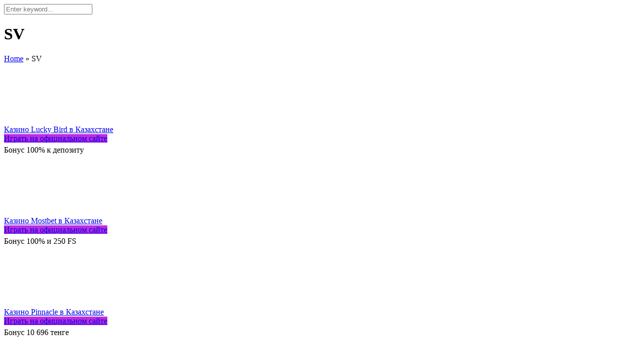

--- FILE ---
content_type: text/html; charset=UTF-8
request_url: https://casinokzonline.com/casino-language/sv/
body_size: 14503
content:
<!DOCTYPE html> <html lang="ru-RU"> <head><meta charset="UTF-8"/><script>if(navigator.userAgent.match(/MSIE|Internet Explorer/i)||navigator.userAgent.match(/Trident\/7\..*?rv:11/i)){var href=document.location.href;if(!href.match(/[?&]nowprocket/)){if(href.indexOf("?")==-1){if(href.indexOf("#")==-1){document.location.href=href+"?nowprocket=1"}else{document.location.href=href.replace("#","?nowprocket=1#")}}else{if(href.indexOf("#")==-1){document.location.href=href+"&nowprocket=1"}else{document.location.href=href.replace("#","&nowprocket=1#")}}}}</script><script>class RocketLazyLoadScripts{constructor(){this.v="1.2.3",this.triggerEvents=["keydown","mousedown","mousemove","touchmove","touchstart","touchend","wheel"],this.userEventHandler=this._triggerListener.bind(this),this.touchStartHandler=this._onTouchStart.bind(this),this.touchMoveHandler=this._onTouchMove.bind(this),this.touchEndHandler=this._onTouchEnd.bind(this),this.clickHandler=this._onClick.bind(this),this.interceptedClicks=[],window.addEventListener("pageshow",t=>{this.persisted=t.persisted}),window.addEventListener("DOMContentLoaded",()=>{this._preconnect3rdParties()}),this.delayedScripts={normal:[],async:[],defer:[]},this.trash=[],this.allJQueries=[]}_addUserInteractionListener(t){if(document.hidden){t._triggerListener();return}this.triggerEvents.forEach(e=>window.addEventListener(e,t.userEventHandler,{passive:!0})),window.addEventListener("touchstart",t.touchStartHandler,{passive:!0}),window.addEventListener("mousedown",t.touchStartHandler),document.addEventListener("visibilitychange",t.userEventHandler)}_removeUserInteractionListener(){this.triggerEvents.forEach(t=>window.removeEventListener(t,this.userEventHandler,{passive:!0})),document.removeEventListener("visibilitychange",this.userEventHandler)}_onTouchStart(t){"HTML"!==t.target.tagName&&(window.addEventListener("touchend",this.touchEndHandler),window.addEventListener("mouseup",this.touchEndHandler),window.addEventListener("touchmove",this.touchMoveHandler,{passive:!0}),window.addEventListener("mousemove",this.touchMoveHandler),t.target.addEventListener("click",this.clickHandler),this._renameDOMAttribute(t.target,"onclick","rocket-onclick"),this._pendingClickStarted())}_onTouchMove(t){window.removeEventListener("touchend",this.touchEndHandler),window.removeEventListener("mouseup",this.touchEndHandler),window.removeEventListener("touchmove",this.touchMoveHandler,{passive:!0}),window.removeEventListener("mousemove",this.touchMoveHandler),t.target.removeEventListener("click",this.clickHandler),this._renameDOMAttribute(t.target,"rocket-onclick","onclick"),this._pendingClickFinished()}_onTouchEnd(t){window.removeEventListener("touchend",this.touchEndHandler),window.removeEventListener("mouseup",this.touchEndHandler),window.removeEventListener("touchmove",this.touchMoveHandler,{passive:!0}),window.removeEventListener("mousemove",this.touchMoveHandler)}_onClick(t){t.target.removeEventListener("click",this.clickHandler),this._renameDOMAttribute(t.target,"rocket-onclick","onclick"),this.interceptedClicks.push(t),t.preventDefault(),t.stopPropagation(),t.stopImmediatePropagation(),this._pendingClickFinished()}_replayClicks(){window.removeEventListener("touchstart",this.touchStartHandler,{passive:!0}),window.removeEventListener("mousedown",this.touchStartHandler),this.interceptedClicks.forEach(t=>{t.target.dispatchEvent(new MouseEvent("click",{view:t.view,bubbles:!0,cancelable:!0}))})}_waitForPendingClicks(){return new Promise(t=>{this._isClickPending?this._pendingClickFinished=t:t()})}_pendingClickStarted(){this._isClickPending=!0}_pendingClickFinished(){this._isClickPending=!1}_renameDOMAttribute(t,e,r){t.hasAttribute&&t.hasAttribute(e)&&(event.target.setAttribute(r,event.target.getAttribute(e)),event.target.removeAttribute(e))}_triggerListener(){this._removeUserInteractionListener(this),"loading"===document.readyState?document.addEventListener("DOMContentLoaded",this._loadEverythingNow.bind(this)):this._loadEverythingNow()}_preconnect3rdParties(){let t=[];document.querySelectorAll("script[type=rocketlazyloadscript]").forEach(e=>{if(e.hasAttribute("src")){let r=new URL(e.src).origin;r!==location.origin&&t.push({src:r,crossOrigin:e.crossOrigin||"module"===e.getAttribute("data-rocket-type")})}}),t=[...new Map(t.map(t=>[JSON.stringify(t),t])).values()],this._batchInjectResourceHints(t,"preconnect")}async _loadEverythingNow(){this.lastBreath=Date.now(),this._delayEventListeners(this),this._delayJQueryReady(this),this._handleDocumentWrite(),this._registerAllDelayedScripts(),this._preloadAllScripts(),await this._loadScriptsFromList(this.delayedScripts.normal),await this._loadScriptsFromList(this.delayedScripts.defer),await this._loadScriptsFromList(this.delayedScripts.async);try{await this._triggerDOMContentLoaded(),await this._triggerWindowLoad()}catch(t){console.error(t)}window.dispatchEvent(new Event("rocket-allScriptsLoaded")),this._waitForPendingClicks().then(()=>{this._replayClicks()}),this._emptyTrash()}_registerAllDelayedScripts(){document.querySelectorAll("script[type=rocketlazyloadscript]").forEach(t=>{t.hasAttribute("data-rocket-src")?t.hasAttribute("async")&&!1!==t.async?this.delayedScripts.async.push(t):t.hasAttribute("defer")&&!1!==t.defer||"module"===t.getAttribute("data-rocket-type")?this.delayedScripts.defer.push(t):this.delayedScripts.normal.push(t):this.delayedScripts.normal.push(t)})}async _transformScript(t){return new Promise((await this._littleBreath(),navigator.userAgent.indexOf("Firefox/")>0||""===navigator.vendor)?e=>{let r=document.createElement("script");[...t.attributes].forEach(t=>{let e=t.nodeName;"type"!==e&&("data-rocket-type"===e&&(e="type"),"data-rocket-src"===e&&(e="src"),r.setAttribute(e,t.nodeValue))}),t.text&&(r.text=t.text),r.hasAttribute("src")?(r.addEventListener("load",e),r.addEventListener("error",e)):(r.text=t.text,e());try{t.parentNode.replaceChild(r,t)}catch(i){e()}}:async e=>{function r(){t.setAttribute("data-rocket-status","failed"),e()}try{let i=t.getAttribute("data-rocket-type"),n=t.getAttribute("data-rocket-src");t.text,i?(t.type=i,t.removeAttribute("data-rocket-type")):t.removeAttribute("type"),t.addEventListener("load",function r(){t.setAttribute("data-rocket-status","executed"),e()}),t.addEventListener("error",r),n?(t.removeAttribute("data-rocket-src"),t.src=n):t.src="data:text/javascript;base64,"+window.btoa(unescape(encodeURIComponent(t.text)))}catch(s){r()}})}async _loadScriptsFromList(t){let e=t.shift();return e&&e.isConnected?(await this._transformScript(e),this._loadScriptsFromList(t)):Promise.resolve()}_preloadAllScripts(){this._batchInjectResourceHints([...this.delayedScripts.normal,...this.delayedScripts.defer,...this.delayedScripts.async],"preload")}_batchInjectResourceHints(t,e){var r=document.createDocumentFragment();t.forEach(t=>{let i=t.getAttribute&&t.getAttribute("data-rocket-src")||t.src;if(i){let n=document.createElement("link");n.href=i,n.rel=e,"preconnect"!==e&&(n.as="script"),t.getAttribute&&"module"===t.getAttribute("data-rocket-type")&&(n.crossOrigin=!0),t.crossOrigin&&(n.crossOrigin=t.crossOrigin),t.integrity&&(n.integrity=t.integrity),r.appendChild(n),this.trash.push(n)}}),document.head.appendChild(r)}_delayEventListeners(t){let e={};function r(t,r){!function t(r){!e[r]&&(e[r]={originalFunctions:{add:r.addEventListener,remove:r.removeEventListener},eventsToRewrite:[]},r.addEventListener=function(){arguments[0]=i(arguments[0]),e[r].originalFunctions.add.apply(r,arguments)},r.removeEventListener=function(){arguments[0]=i(arguments[0]),e[r].originalFunctions.remove.apply(r,arguments)});function i(t){return e[r].eventsToRewrite.indexOf(t)>=0?"rocket-"+t:t}}(t),e[t].eventsToRewrite.push(r)}function i(t,e){let r=t[e];Object.defineProperty(t,e,{get:()=>r||function(){},set(i){t["rocket"+e]=r=i}})}r(document,"DOMContentLoaded"),r(window,"DOMContentLoaded"),r(window,"load"),r(window,"pageshow"),r(document,"readystatechange"),i(document,"onreadystatechange"),i(window,"onload"),i(window,"onpageshow")}_delayJQueryReady(t){let e;function r(r){if(r&&r.fn&&!t.allJQueries.includes(r)){r.fn.ready=r.fn.init.prototype.ready=function(e){return t.domReadyFired?e.bind(document)(r):document.addEventListener("rocket-DOMContentLoaded",()=>e.bind(document)(r)),r([])};let i=r.fn.on;r.fn.on=r.fn.init.prototype.on=function(){if(this[0]===window){function t(t){return t.split(" ").map(t=>"load"===t||0===t.indexOf("load.")?"rocket-jquery-load":t).join(" ")}"string"==typeof arguments[0]||arguments[0]instanceof String?arguments[0]=t(arguments[0]):"object"==typeof arguments[0]&&Object.keys(arguments[0]).forEach(e=>{let r=arguments[0][e];delete arguments[0][e],arguments[0][t(e)]=r})}return i.apply(this,arguments),this},t.allJQueries.push(r)}e=r}r(window.jQuery),Object.defineProperty(window,"jQuery",{get:()=>e,set(t){r(t)}})}async _triggerDOMContentLoaded(){this.domReadyFired=!0,await this._littleBreath(),document.dispatchEvent(new Event("rocket-DOMContentLoaded")),await this._littleBreath(),window.dispatchEvent(new Event("rocket-DOMContentLoaded")),await this._littleBreath(),document.dispatchEvent(new Event("rocket-readystatechange")),await this._littleBreath(),document.rocketonreadystatechange&&document.rocketonreadystatechange()}async _triggerWindowLoad(){await this._littleBreath(),window.dispatchEvent(new Event("rocket-load")),await this._littleBreath(),window.rocketonload&&window.rocketonload(),await this._littleBreath(),this.allJQueries.forEach(t=>t(window).trigger("rocket-jquery-load")),await this._littleBreath();let t=new Event("rocket-pageshow");t.persisted=this.persisted,window.dispatchEvent(t),await this._littleBreath(),window.rocketonpageshow&&window.rocketonpageshow({persisted:this.persisted})}_handleDocumentWrite(){let t=new Map;document.write=document.writeln=function(e){let r=document.currentScript;r||console.error("WPRocket unable to document.write this: "+e);let i=document.createRange(),n=r.parentElement,s=t.get(r);void 0===s&&(s=r.nextSibling,t.set(r,s));let a=document.createDocumentFragment();i.setStart(a,0),a.appendChild(i.createContextualFragment(e)),n.insertBefore(a,s)}}async _littleBreath(){Date.now()-this.lastBreath>45&&(await this._requestAnimFrame(),this.lastBreath=Date.now())}async _requestAnimFrame(){return document.hidden?new Promise(t=>setTimeout(t)):new Promise(t=>requestAnimationFrame(t))}_emptyTrash(){this.trash.forEach(t=>t.remove())}static run(){let t=new RocketLazyLoadScripts;t._addUserInteractionListener(t)}}RocketLazyLoadScripts.run();</script>  <meta http-equiv="X-UA-Compatible" content="IE=edge"/> <meta name="viewport" id="viewport" content="width=device-width, initial-scale=1.0, maximum-scale=5.0, minimum-scale=1.0, user-scalable=yes"/> <meta name='robots' content='index, follow, max-image-preview:large, max-snippet:-1, max-video-preview:-1'/> <!-- This site is optimized with the Yoast SEO plugin v26.7 - https://yoast.com/wordpress/plugins/seo/ --> <title>Архивы SV -</title> <link rel="canonical" href="https://casinokzonline.com/casino-language/sv/"/> <script type="application/ld+json" class="yoast-schema-graph">{"@context":"https://schema.org","@graph":[{"@type":"CollectionPage","@id":"https://casinokzonline.com/casino-language/sv/","url":"https://casinokzonline.com/casino-language/sv/","name":"Архивы SV -","isPartOf":{"@id":"https://casinokzonline.com/#website"},"primaryImageOfPage":{"@id":"https://casinokzonline.com/casino-language/sv/#primaryimage"},"image":{"@id":"https://casinokzonline.com/casino-language/sv/#primaryimage"},"thumbnailUrl":"https://casinokzonline.com/wp-content/uploads/2023/04/logo-lucky-bird-1.jpg","breadcrumb":{"@id":"https://casinokzonline.com/casino-language/sv/#breadcrumb"},"inLanguage":"ru-RU"},{"@type":"ImageObject","inLanguage":"ru-RU","@id":"https://casinokzonline.com/casino-language/sv/#primaryimage","url":"https://casinokzonline.com/wp-content/uploads/2023/04/logo-lucky-bird-1.jpg","contentUrl":"https://casinokzonline.com/wp-content/uploads/2023/04/logo-lucky-bird-1.jpg","width":135,"height":135},{"@type":"BreadcrumbList","@id":"https://casinokzonline.com/casino-language/sv/#breadcrumb","itemListElement":[{"@type":"ListItem","position":1,"name":"Home","item":"https://casinokzonline.com/"},{"@type":"ListItem","position":2,"name":"SV"}]},{"@type":"WebSite","@id":"https://casinokzonline.com/#website","url":"https://casinokzonline.com/","name":"","description":"","potentialAction":[{"@type":"SearchAction","target":{"@type":"EntryPoint","urlTemplate":"https://casinokzonline.com/?s={search_term_string}"},"query-input":{"@type":"PropertyValueSpecification","valueRequired":true,"valueName":"search_term_string"}}],"inLanguage":"ru-RU"}]}</script> <!-- / Yoast SEO plugin. --> <link rel='dns-prefetch' href='//kit.fontawesome.com'/> <link rel='dns-prefetch' href='//fonts.googleapis.com'/> <style id='wp-img-auto-sizes-contain-inline-css' type='text/css'> img:is([sizes=auto i],[sizes^="auto," i]){contain-intrinsic-size:3000px 1500px} /*# sourceURL=wp-img-auto-sizes-contain-inline-css */ </style> <style id='wp-block-library-inline-css' type='text/css'> :root{--wp-block-synced-color:#7a00df;--wp-block-synced-color--rgb:122,0,223;--wp-bound-block-color:var(--wp-block-synced-color);--wp-editor-canvas-background:#ddd;--wp-admin-theme-color:#007cba;--wp-admin-theme-color--rgb:0,124,186;--wp-admin-theme-color-darker-10:#006ba1;--wp-admin-theme-color-darker-10--rgb:0,107,160.5;--wp-admin-theme-color-darker-20:#005a87;--wp-admin-theme-color-darker-20--rgb:0,90,135;--wp-admin-border-width-focus:2px}@media (min-resolution:192dpi){:root{--wp-admin-border-width-focus:1.5px}}.wp-element-button{cursor:pointer}:root .has-very-light-gray-background-color{background-color:#eee}:root .has-very-dark-gray-background-color{background-color:#313131}:root .has-very-light-gray-color{color:#eee}:root .has-very-dark-gray-color{color:#313131}:root .has-vivid-green-cyan-to-vivid-cyan-blue-gradient-background{background:linear-gradient(135deg,#00d084,#0693e3)}:root .has-purple-crush-gradient-background{background:linear-gradient(135deg,#34e2e4,#4721fb 50%,#ab1dfe)}:root .has-hazy-dawn-gradient-background{background:linear-gradient(135deg,#faaca8,#dad0ec)}:root .has-subdued-olive-gradient-background{background:linear-gradient(135deg,#fafae1,#67a671)}:root .has-atomic-cream-gradient-background{background:linear-gradient(135deg,#fdd79a,#004a59)}:root .has-nightshade-gradient-background{background:linear-gradient(135deg,#330968,#31cdcf)}:root .has-midnight-gradient-background{background:linear-gradient(135deg,#020381,#2874fc)}:root{--wp--preset--font-size--normal:16px;--wp--preset--font-size--huge:42px}.has-regular-font-size{font-size:1em}.has-larger-font-size{font-size:2.625em}.has-normal-font-size{font-size:var(--wp--preset--font-size--normal)}.has-huge-font-size{font-size:var(--wp--preset--font-size--huge)}.has-text-align-center{text-align:center}.has-text-align-left{text-align:left}.has-text-align-right{text-align:right}.has-fit-text{white-space:nowrap!important}#end-resizable-editor-section{display:none}.aligncenter{clear:both}.items-justified-left{justify-content:flex-start}.items-justified-center{justify-content:center}.items-justified-right{justify-content:flex-end}.items-justified-space-between{justify-content:space-between}.screen-reader-text{border:0;clip-path:inset(50%);height:1px;margin:-1px;overflow:hidden;padding:0;position:absolute;width:1px;word-wrap:normal!important}.screen-reader-text:focus{background-color:#ddd;clip-path:none;color:#444;display:block;font-size:1em;height:auto;left:5px;line-height:normal;padding:15px 23px 14px;text-decoration:none;top:5px;width:auto;z-index:100000}html :where(.has-border-color){border-style:solid}html :where([style*=border-top-color]){border-top-style:solid}html :where([style*=border-right-color]){border-right-style:solid}html :where([style*=border-bottom-color]){border-bottom-style:solid}html :where([style*=border-left-color]){border-left-style:solid}html :where([style*=border-width]){border-style:solid}html :where([style*=border-top-width]){border-top-style:solid}html :where([style*=border-right-width]){border-right-style:solid}html :where([style*=border-bottom-width]){border-bottom-style:solid}html :where([style*=border-left-width]){border-left-style:solid}html :where(img[class*=wp-image-]){height:auto;max-width:100%}:where(figure){margin:0 0 1em}html :where(.is-position-sticky){--wp-admin--admin-bar--position-offset:var(--wp-admin--admin-bar--height,0px)}@media screen and (max-width:600px){html :where(.is-position-sticky){--wp-admin--admin-bar--position-offset:0px}}  /*# sourceURL=wp-block-library-inline-css */ </style><style id='global-styles-inline-css' type='text/css'>
:root{--wp--preset--aspect-ratio--square: 1;--wp--preset--aspect-ratio--4-3: 4/3;--wp--preset--aspect-ratio--3-4: 3/4;--wp--preset--aspect-ratio--3-2: 3/2;--wp--preset--aspect-ratio--2-3: 2/3;--wp--preset--aspect-ratio--16-9: 16/9;--wp--preset--aspect-ratio--9-16: 9/16;--wp--preset--color--black: #000000;--wp--preset--color--cyan-bluish-gray: #abb8c3;--wp--preset--color--white: #ffffff;--wp--preset--color--pale-pink: #f78da7;--wp--preset--color--vivid-red: #cf2e2e;--wp--preset--color--luminous-vivid-orange: #ff6900;--wp--preset--color--luminous-vivid-amber: #fcb900;--wp--preset--color--light-green-cyan: #7bdcb5;--wp--preset--color--vivid-green-cyan: #00d084;--wp--preset--color--pale-cyan-blue: #8ed1fc;--wp--preset--color--vivid-cyan-blue: #0693e3;--wp--preset--color--vivid-purple: #9b51e0;--wp--preset--color--mercury-main: #be2edd;--wp--preset--color--mercury-second: #ff2453;--wp--preset--color--mercury-white: #fff;--wp--preset--color--mercury-gray: #263238;--wp--preset--color--mercury-emerald: #2edd6c;--wp--preset--color--mercury-alizarin: #e74c3c;--wp--preset--color--mercury-wisteria: #8e44ad;--wp--preset--color--mercury-peter-river: #3498db;--wp--preset--color--mercury-clouds: #ecf0f1;--wp--preset--gradient--vivid-cyan-blue-to-vivid-purple: linear-gradient(135deg,rgb(6,147,227) 0%,rgb(155,81,224) 100%);--wp--preset--gradient--light-green-cyan-to-vivid-green-cyan: linear-gradient(135deg,rgb(122,220,180) 0%,rgb(0,208,130) 100%);--wp--preset--gradient--luminous-vivid-amber-to-luminous-vivid-orange: linear-gradient(135deg,rgb(252,185,0) 0%,rgb(255,105,0) 100%);--wp--preset--gradient--luminous-vivid-orange-to-vivid-red: linear-gradient(135deg,rgb(255,105,0) 0%,rgb(207,46,46) 100%);--wp--preset--gradient--very-light-gray-to-cyan-bluish-gray: linear-gradient(135deg,rgb(238,238,238) 0%,rgb(169,184,195) 100%);--wp--preset--gradient--cool-to-warm-spectrum: linear-gradient(135deg,rgb(74,234,220) 0%,rgb(151,120,209) 20%,rgb(207,42,186) 40%,rgb(238,44,130) 60%,rgb(251,105,98) 80%,rgb(254,248,76) 100%);--wp--preset--gradient--blush-light-purple: linear-gradient(135deg,rgb(255,206,236) 0%,rgb(152,150,240) 100%);--wp--preset--gradient--blush-bordeaux: linear-gradient(135deg,rgb(254,205,165) 0%,rgb(254,45,45) 50%,rgb(107,0,62) 100%);--wp--preset--gradient--luminous-dusk: linear-gradient(135deg,rgb(255,203,112) 0%,rgb(199,81,192) 50%,rgb(65,88,208) 100%);--wp--preset--gradient--pale-ocean: linear-gradient(135deg,rgb(255,245,203) 0%,rgb(182,227,212) 50%,rgb(51,167,181) 100%);--wp--preset--gradient--electric-grass: linear-gradient(135deg,rgb(202,248,128) 0%,rgb(113,206,126) 100%);--wp--preset--gradient--midnight: linear-gradient(135deg,rgb(2,3,129) 0%,rgb(40,116,252) 100%);--wp--preset--font-size--small: 13px;--wp--preset--font-size--medium: 20px;--wp--preset--font-size--large: 36px;--wp--preset--font-size--x-large: 42px;--wp--preset--spacing--20: 0.44rem;--wp--preset--spacing--30: 0.67rem;--wp--preset--spacing--40: 1rem;--wp--preset--spacing--50: 1.5rem;--wp--preset--spacing--60: 2.25rem;--wp--preset--spacing--70: 3.38rem;--wp--preset--spacing--80: 5.06rem;--wp--preset--shadow--natural: 6px 6px 9px rgba(0, 0, 0, 0.2);--wp--preset--shadow--deep: 12px 12px 50px rgba(0, 0, 0, 0.4);--wp--preset--shadow--sharp: 6px 6px 0px rgba(0, 0, 0, 0.2);--wp--preset--shadow--outlined: 6px 6px 0px -3px rgb(255, 255, 255), 6px 6px rgb(0, 0, 0);--wp--preset--shadow--crisp: 6px 6px 0px rgb(0, 0, 0);}:where(.is-layout-flex){gap: 0.5em;}:where(.is-layout-grid){gap: 0.5em;}body .is-layout-flex{display: flex;}.is-layout-flex{flex-wrap: wrap;align-items: center;}.is-layout-flex > :is(*, div){margin: 0;}body .is-layout-grid{display: grid;}.is-layout-grid > :is(*, div){margin: 0;}:where(.wp-block-columns.is-layout-flex){gap: 2em;}:where(.wp-block-columns.is-layout-grid){gap: 2em;}:where(.wp-block-post-template.is-layout-flex){gap: 1.25em;}:where(.wp-block-post-template.is-layout-grid){gap: 1.25em;}.has-black-color{color: var(--wp--preset--color--black) !important;}.has-cyan-bluish-gray-color{color: var(--wp--preset--color--cyan-bluish-gray) !important;}.has-white-color{color: var(--wp--preset--color--white) !important;}.has-pale-pink-color{color: var(--wp--preset--color--pale-pink) !important;}.has-vivid-red-color{color: var(--wp--preset--color--vivid-red) !important;}.has-luminous-vivid-orange-color{color: var(--wp--preset--color--luminous-vivid-orange) !important;}.has-luminous-vivid-amber-color{color: var(--wp--preset--color--luminous-vivid-amber) !important;}.has-light-green-cyan-color{color: var(--wp--preset--color--light-green-cyan) !important;}.has-vivid-green-cyan-color{color: var(--wp--preset--color--vivid-green-cyan) !important;}.has-pale-cyan-blue-color{color: var(--wp--preset--color--pale-cyan-blue) !important;}.has-vivid-cyan-blue-color{color: var(--wp--preset--color--vivid-cyan-blue) !important;}.has-vivid-purple-color{color: var(--wp--preset--color--vivid-purple) !important;}.has-black-background-color{background-color: var(--wp--preset--color--black) !important;}.has-cyan-bluish-gray-background-color{background-color: var(--wp--preset--color--cyan-bluish-gray) !important;}.has-white-background-color{background-color: var(--wp--preset--color--white) !important;}.has-pale-pink-background-color{background-color: var(--wp--preset--color--pale-pink) !important;}.has-vivid-red-background-color{background-color: var(--wp--preset--color--vivid-red) !important;}.has-luminous-vivid-orange-background-color{background-color: var(--wp--preset--color--luminous-vivid-orange) !important;}.has-luminous-vivid-amber-background-color{background-color: var(--wp--preset--color--luminous-vivid-amber) !important;}.has-light-green-cyan-background-color{background-color: var(--wp--preset--color--light-green-cyan) !important;}.has-vivid-green-cyan-background-color{background-color: var(--wp--preset--color--vivid-green-cyan) !important;}.has-pale-cyan-blue-background-color{background-color: var(--wp--preset--color--pale-cyan-blue) !important;}.has-vivid-cyan-blue-background-color{background-color: var(--wp--preset--color--vivid-cyan-blue) !important;}.has-vivid-purple-background-color{background-color: var(--wp--preset--color--vivid-purple) !important;}.has-black-border-color{border-color: var(--wp--preset--color--black) !important;}.has-cyan-bluish-gray-border-color{border-color: var(--wp--preset--color--cyan-bluish-gray) !important;}.has-white-border-color{border-color: var(--wp--preset--color--white) !important;}.has-pale-pink-border-color{border-color: var(--wp--preset--color--pale-pink) !important;}.has-vivid-red-border-color{border-color: var(--wp--preset--color--vivid-red) !important;}.has-luminous-vivid-orange-border-color{border-color: var(--wp--preset--color--luminous-vivid-orange) !important;}.has-luminous-vivid-amber-border-color{border-color: var(--wp--preset--color--luminous-vivid-amber) !important;}.has-light-green-cyan-border-color{border-color: var(--wp--preset--color--light-green-cyan) !important;}.has-vivid-green-cyan-border-color{border-color: var(--wp--preset--color--vivid-green-cyan) !important;}.has-pale-cyan-blue-border-color{border-color: var(--wp--preset--color--pale-cyan-blue) !important;}.has-vivid-cyan-blue-border-color{border-color: var(--wp--preset--color--vivid-cyan-blue) !important;}.has-vivid-purple-border-color{border-color: var(--wp--preset--color--vivid-purple) !important;}.has-vivid-cyan-blue-to-vivid-purple-gradient-background{background: var(--wp--preset--gradient--vivid-cyan-blue-to-vivid-purple) !important;}.has-light-green-cyan-to-vivid-green-cyan-gradient-background{background: var(--wp--preset--gradient--light-green-cyan-to-vivid-green-cyan) !important;}.has-luminous-vivid-amber-to-luminous-vivid-orange-gradient-background{background: var(--wp--preset--gradient--luminous-vivid-amber-to-luminous-vivid-orange) !important;}.has-luminous-vivid-orange-to-vivid-red-gradient-background{background: var(--wp--preset--gradient--luminous-vivid-orange-to-vivid-red) !important;}.has-very-light-gray-to-cyan-bluish-gray-gradient-background{background: var(--wp--preset--gradient--very-light-gray-to-cyan-bluish-gray) !important;}.has-cool-to-warm-spectrum-gradient-background{background: var(--wp--preset--gradient--cool-to-warm-spectrum) !important;}.has-blush-light-purple-gradient-background{background: var(--wp--preset--gradient--blush-light-purple) !important;}.has-blush-bordeaux-gradient-background{background: var(--wp--preset--gradient--blush-bordeaux) !important;}.has-luminous-dusk-gradient-background{background: var(--wp--preset--gradient--luminous-dusk) !important;}.has-pale-ocean-gradient-background{background: var(--wp--preset--gradient--pale-ocean) !important;}.has-electric-grass-gradient-background{background: var(--wp--preset--gradient--electric-grass) !important;}.has-midnight-gradient-background{background: var(--wp--preset--gradient--midnight) !important;}.has-small-font-size{font-size: var(--wp--preset--font-size--small) !important;}.has-medium-font-size{font-size: var(--wp--preset--font-size--medium) !important;}.has-large-font-size{font-size: var(--wp--preset--font-size--large) !important;}.has-x-large-font-size{font-size: var(--wp--preset--font-size--x-large) !important;}
/*# sourceURL=global-styles-inline-css */
</style>
 <style id='classic-theme-styles-inline-css' type='text/css'> /*! This file is auto-generated */ .wp-block-button__link{color:#fff;background-color:#32373c;border-radius:9999px;box-shadow:none;text-decoration:none;padding:calc(.667em + 2px) calc(1.333em + 2px);font-size:1.125em}.wp-block-file__button{background:#32373c;color:#fff;text-decoration:none} /*# sourceURL=/wp-includes/css/classic-themes.min.css */ </style> <link data-minify="1" rel='stylesheet' id='aces-style-css' href='https://casinokzonline.com/wp-content/cache/min/1/wp-content/plugins/aces/css/aces-style.css?ver=1707431250' type='text/css' media='all'/> <link data-minify="1" rel='stylesheet' id='aces-media-css' href='https://casinokzonline.com/wp-content/cache/min/1/wp-content/plugins/aces/css/aces-media.css?ver=1707431250' type='text/css' media='all'/> <link rel='stylesheet' id='expert-review-style-css' href='https://casinokzonline.com/wp-content/plugins/expert-review/assets/public/css/styles.min.css?ver=1.8.0' type='text/css' media='all'/> <link rel='stylesheet' id='toc-screen-css' href='https://casinokzonline.com/wp-content/plugins/table-of-contents-plus/screen.min.css?ver=2411.1' type='text/css' media='all'/> <link rel='stylesheet' id='mercury-googlefonts-css' href='//fonts.googleapis.com/css2?family=Roboto:wght@300;400;700;900&#038;display=swap' type='text/css' media='all'/> <link rel='stylesheet' id='owl-carousel-css' href='https://casinokzonline.com/wp-content/cache/background-css/casinokzonline.com/wp-content/themes/mercury/css/owl.carousel.min.css?ver=2.3.4&wpr_t=1768064837' type='text/css' media='all'/> <link data-minify="1" rel='stylesheet' id='owl-carousel-animate-css' href='https://casinokzonline.com/wp-content/cache/min/1/wp-content/themes/mercury/css/animate.css?ver=1707431250' type='text/css' media='all'/> <link data-minify="1" rel='stylesheet' id='mercury-style-css' href='https://casinokzonline.com/wp-content/cache/min/1/wp-content/themes/mercury/style.css?ver=1707431250' type='text/css' media='all'/> <style id='mercury-style-inline-css' type='text/css'> /* Main Color */ .has-mercury-main-color, .home-page .textwidget a:hover, .space-header-2-top-soc a:hover, .space-header-menu ul.main-menu li a:hover, .space-header-menu ul.main-menu li:hover a, .space-header-2-nav ul.main-menu li a:hover, .space-header-2-nav ul.main-menu li:hover a, .space-page-content a:hover, .space-pros-cons ul li a:hover, .space-pros-cons ol li a:hover, .space-companies-2-archive-item-desc a:hover, .space-organizations-3-archive-item-terms-ins a:hover, .space-organizations-7-archive-item-terms a:hover, .space-organizations-8-archive-item-terms a:hover, .space-comments-form-box p.comment-notes span.required, form.comment-form p.comment-notes span.required { color: #be2edd; } input[type="submit"], .has-mercury-main-background-color, .space-block-title span:after, .space-widget-title span:after, .space-companies-archive-item-button a, .space-companies-sidebar-item-button a, .space-organizations-3-archive-item-count, .space-organizations-3-archive-item-count-2, .space-units-archive-item-button a, .space-units-sidebar-item-button a, .space-aces-single-offer-info-button-ins a, .space-offers-archive-item-button a, .home-page .widget_mc4wp_form_widget .space-widget-title::after, .space-content-section .widget_mc4wp_form_widget .space-widget-title::after { background-color: #be2edd; } .space-header-menu ul.main-menu li a:hover, .space-header-menu ul.main-menu li:hover a, .space-header-2-nav ul.main-menu li a:hover, .space-header-2-nav ul.main-menu li:hover a { border-bottom: 2px solid #be2edd; } .space-header-2-top-soc a:hover { border: 1px solid #be2edd; } .space-companies-archive-item-button a:hover, .space-units-archive-item-button a:hover, .space-offers-archive-item-button a:hover, .space-aces-single-offer-info-button-ins a:hover { box-shadow: 0px 8px 30px 0px rgba(190,46,221, 0.60) !important; } /* Second Color */ .has-mercury-second-color, .space-page-content a, .space-pros-cons ul li a, .space-pros-cons ol li a, .space-page-content ul li:before, .home-page .textwidget ul li:before, .space-widget ul li a:hover, .space-page-content ul.space-mark li:before, .home-page .textwidget a, #recentcomments li a:hover, #recentcomments li span.comment-author-link a:hover, h3.comment-reply-title small a, .space-shortcode-wrap .space-companies-sidebar-item-title p a, .space-companies-sidebar-2-item-desc a, .space-companies-sidebar-item-title p a, .space-companies-archive-item-short-desc a, .space-companies-2-archive-item-desc a, .space-organizations-3-archive-item-terms-ins a, .space-organizations-7-archive-item-terms a, .space-organizations-8-archive-item-terms a, .space-organization-content-info a, .space-organization-style-2-calltoaction-text-ins a, .space-organization-details-item-title span, .space-organization-style-2-ratings-all-item-value i, .space-organization-style-2-calltoaction-text-ins a, .space-organization-content-short-desc a, .space-organization-header-short-desc a, .space-organization-content-rating-stars i, .space-organization-content-rating-overall .star-rating .star, .space-companies-archive-item-rating .star-rating .star, .space-organization-content-logo-stars i, .space-organization-content-logo-stars .star-rating .star, .space-companies-2-archive-item-rating .star-rating .star, .space-organizations-3-archive-item-rating-box .star-rating .star, .space-organizations-4-archive-item-title .star-rating .star, .space-companies-sidebar-2-item-rating .star-rating .star, .space-comments-list-item-date a.comment-reply-link, .space-categories-list-box ul li a, .space-news-10-item-category a, .small .space-news-11-item-category a, #scrolltop, .widget_mc4wp_form_widget .mc4wp-response a, .space-header-height.dark .space-header-menu ul.main-menu li a:hover, .space-header-height.dark .space-header-menu ul.main-menu li:hover a, .space-header-2-height.dark .space-header-2-nav ul.main-menu li a:hover, .space-header-2-height.dark .space-header-2-nav ul.main-menu li:hover a, .space-header-2-height.dark .space-header-2-top-soc a:hover, .space-organization-header-logo-rating i { color: #ff2453; } .space-title-box-category a, .has-mercury-second-background-color, .space-organization-details-item-links a:hover, .space-news-2-small-item-img-category a, .space-news-2-item-big-box-category span, .space-block-title span:before, .space-widget-title span:before, .space-news-4-item.small-news-block .space-news-4-item-img-category a, .space-news-4-item.big-news-block .space-news-4-item-top-category span, .space-news-6-item-top-category span, .space-news-7-item-category span, .space-news-3-item-img-category a, .space-news-8-item-title-category span, .space-news-9-item-info-category span, .space-archive-loop-item-img-category a, .space-organizations-3-archive-item:first-child .space-organizations-3-archive-item-count, .space-organizations-3-archive-item:first-child .space-organizations-3-archive-item-count-2, .space-single-offer.space-dark-style .space-aces-single-offer-info-button-ins a, .space-offers-archive-item.space-dark-style .space-offers-archive-item-button a, nav.pagination a, nav.comments-pagination a, nav.pagination-post a span.page-number, .widget_tag_cloud a, .space-footer-top-age span.age-limit, .space-footer-top-soc a:hover, .home-page .widget_mc4wp_form_widget .mc4wp-form-fields .space-subscribe-filds button, .space-content-section .widget_mc4wp_form_widget .mc4wp-form-fields .space-subscribe-filds button { background-color: #ff2453; } .space-footer-top-soc a:hover, .space-header-2-height.dark .space-header-2-top-soc a:hover, .space-categories-list-box ul li a { border: 1px solid #ff2453; } .space-header-height.dark .space-header-menu ul.main-menu li a:hover, .space-header-height.dark .space-header-menu ul.main-menu li:hover a, .space-header-2-height.dark .space-header-2-nav ul.main-menu li a:hover, .space-header-2-height.dark .space-header-2-nav ul.main-menu li:hover a { border-bottom: 2px solid #ff2453; } .space-offers-archive-item.space-dark-style .space-offers-archive-item-button a:hover, .space-single-offer.space-dark-style .space-aces-single-offer-info-button-ins a:hover { box-shadow: 0px 8px 30px 0px rgba(255,36,83, 0.60) !important; } .space-text-gradient { background: #be2edd; background: -webkit-linear-gradient(to right, #be2edd 0%, #ff2453 100%); background: -moz-linear-gradient(to right, #be2edd 0%, #ff2453 100%); background: linear-gradient(to right, #be2edd 0%, #ff2453 100%); } /* Stars Color */ .star, .fa-star { color: #ffd32a!important; } .space-rating-star-background { background-color: #ffd32a; } /* Custom header layout colors */ /* --- Header #1 Style --- */ .space-header-height .space-header-wrap { background-color: #ffffff; } .space-header-height .space-header-top, .space-header-height .space-header-logo-ins:after { background-color: #f5f6fa; } .space-header-height .space-header-top-soc a, .space-header-height .space-header-top-menu ul li a { color: #7f8c8d; } .space-header-height .space-header-top-soc a:hover , .space-header-height .space-header-top-menu ul li a:hover { color: #151515; } .space-header-height .space-header-logo a { color: #2d3436; } .space-header-height .space-header-logo span { color: #7f8c8d; } .space-header-height .space-header-menu ul.main-menu li, .space-header-height .space-header-menu ul.main-menu li a, .space-header-height .space-header-search { color: #151515; } .space-header-height .space-mobile-menu-icon div { background-color: #151515; } .space-header-height .space-header-menu ul.main-menu li a:hover, .space-header-height .space-header-menu ul.main-menu li:hover a { color: #be2edd; border-bottom: 2px solid #be2edd; } .space-header-height .space-header-menu ul.main-menu li ul.sub-menu { background-color: #ffffff; } .space-header-height .space-header-menu ul.main-menu li ul.sub-menu li.menu-item-has-children:after, .space-header-height .space-header-menu ul.main-menu li ul.sub-menu li a { color: #34495e; border-bottom: 1px solid transparent; } .space-header-height .space-header-menu ul.main-menu li ul.sub-menu li a:hover { border-bottom: 1px solid transparent; color: #b2bec3; text-decoration: none; } /* --- Header #2 Style --- */ .space-header-2-height .space-header-2-wrap, .space-header-2-height .space-header-2-wrap.fixed .space-header-2-nav { background-color: #ffffff; } .space-header-2-height .space-header-2-top-ins { border-bottom: 1px solid #f5f6fa; } .space-header-2-height .space-header-2-top-soc a, .space-header-2-height .space-header-search { color: #7f8c8d; } .space-header-2-height .space-header-2-top-soc a { border: 1px solid #7f8c8d; } .space-header-2-height .space-mobile-menu-icon div { background-color: #7f8c8d; } .space-header-2-height .space-header-2-top-soc a:hover { color: #151515; border: 1px solid #151515; } .space-header-2-height .space-header-2-top-logo a { color: #2d3436; } .space-header-2-height .space-header-2-top-logo span { color: #7f8c8d; } .space-header-2-height .space-header-2-nav ul.main-menu li, .space-header-2-height .space-header-2-nav ul.main-menu li a { color: #151515; } .space-header-2-height .space-header-2-nav ul.main-menu li a:hover, .space-header-2-height .space-header-2-nav ul.main-menu li:hover a { color: #be2edd; border-bottom: 2px solid #be2edd; } .space-header-2-height .space-header-2-nav ul.main-menu li ul.sub-menu { background-color: #ffffff; } .space-header-2-height .space-header-2-nav ul.main-menu li ul.sub-menu li a, .space-header-2-height .space-header-2-nav ul.main-menu li ul.sub-menu li.menu-item-has-children:after { color: #34495e; border-bottom: 1px solid transparent; } .space-header-2-height .space-header-2-nav ul.main-menu li ul.sub-menu li a:hover { border-bottom: 1px solid transparent; color: #b2bec3; text-decoration: none; } /* --- Mobile Menu Style --- */ .space-mobile-menu .space-mobile-menu-block { background-color: #ffffff; } .space-mobile-menu .space-mobile-menu-copy { border-top: 1px solid #f5f6fa; } .space-mobile-menu .space-mobile-menu-copy { color: #7f8c8d; } .space-mobile-menu .space-mobile-menu-copy a { color: #7f8c8d; } .space-mobile-menu .space-mobile-menu-copy a:hover { color: #151515; } .space-mobile-menu .space-mobile-menu-header a { color: #2d3436; } .space-mobile-menu .space-mobile-menu-header span { color: #7f8c8d; } .space-mobile-menu .space-mobile-menu-list ul li { color: #151515; } .space-mobile-menu .space-mobile-menu-list ul li a { color: #151515; } .space-mobile-menu .space-close-icon .to-right, .space-mobile-menu .space-close-icon .to-left { background-color: #151515; } /* --- New - Label for the main menu items --- */ ul.main-menu > li.new > a:before, .space-mobile-menu-list > ul > li.new:before { content: "New"; color: #4f8237; background-color: #badc58; } /* --- Best - Label for the main menu items --- */ ul.main-menu > li.best > a:before, .space-mobile-menu-list > ul > li.best:before { content: "Best"; color: #7248b5; background-color: #b0aaff; } /* --- Hot - Label for the main menu items --- */ ul.main-menu > li.hot > a:before, .space-mobile-menu-list > ul > li.hot:before { content: "Hot"; color: #a33632; background-color: #ff7979; } /* --- Top - Label for the main menu items --- */ ul.main-menu > li.top > a:before, .space-mobile-menu-list > ul > li.top:before { content: "Top"; color: #a88817; background-color: #f6e58d; } /* --- Fair - Label for the main menu items --- */ ul.main-menu > li.fair > a:before, .space-mobile-menu-list > ul > li.fair:before { content: "Fair"; color: #ffffff; background-color: #8c14fc; } /* Play Now - The button color */ .space-organization-content-button a, .space-unit-content-button a, .space-organizations-3-archive-item-button-ins a, .space-organizations-4-archive-item-button-two-ins a, .space-shortcode-wrap .space-organizations-3-archive-item-button-ins a, .space-shortcode-wrap .space-organizations-4-archive-item-button-two-ins a { color: #ffffff !important; background-color: #2ecc71 !important; } .space-organization-content-button a:hover, .space-unit-content-button a:hover, .space-organizations-3-archive-item-button-ins a:hover, .space-organizations-4-archive-item-button-two-ins a:hover { box-shadow: 0px 0px 15px 0px rgba(46,204,113, 0.55) !important; } .space-organization-header-button a.space-style-2-button, .space-organization-style-2-calltoaction-button-ins a.space-calltoaction-button, .space-style-3-organization-header-button a.space-style-3-button, .space-organizations-7-archive-item-button-two a, .space-organizations-8-archive-item-button-two a, .space-organization-float-bar-button-wrap a { color: #ffffff !important; background-color: #2ecc71 !important; box-shadow: 0px 5px 15px 0px rgba(46,204,113, 0.55) !important; } .space-organization-header-button a.space-style-2-button:hover, .space-organization-style-2-calltoaction-button-ins a.space-calltoaction-button:hover, .space-style-3-organization-header-button a.space-style-3-button:hover, .space-organizations-7-archive-item-button-two a:hover, .space-organizations-8-archive-item-button-two a:hover, .space-organization-float-bar-button-wrap a:hover { box-shadow: 0px 5px 15px 0px rgba(46,204,113, 0) !important; } .space-organizations-5-archive-item-button1 a, .space-organizations-6-archive-item-button1 a, .space-units-2-archive-item-button1 a, .space-units-3-archive-item-button1 a { color: #ffffff !important; background-color: #2ecc71 !important; box-shadow: 0px 10px 15px 0px rgba(46,204,113, 0.5) !important; } .space-organizations-5-archive-item-button1 a:hover, .space-organizations-6-archive-item-button1 a:hover, .space-units-2-archive-item-button1 a:hover, .space-units-3-archive-item-button1 a:hover { box-shadow: 0px 10px 15px 0px rgba(46,204,113, 0) !important; } /* Read Review - The button color */ .space-organizations-3-archive-item-button-ins a:last-child, .space-organizations-4-archive-item-button-one-ins a, .space-shortcode-wrap .space-organizations-4-archive-item-button-one-ins a { color: #ffffff !important; background-color: #7f8c8d !important; } .space-organizations-3-archive-item-button-ins a:last-child:hover, .space-organizations-4-archive-item-button-one-ins a:hover { box-shadow: 0px 0px 15px 0px rgba(127,140,141, 0.55) !important; } /*# sourceURL=mercury-style-inline-css */ </style> <link data-minify="1" rel='stylesheet' id='mercury-media-css' href='https://casinokzonline.com/wp-content/cache/min/1/wp-content/themes/mercury/css/media.css?ver=1707431250' type='text/css' media='all'/> <link data-minify="1" rel='stylesheet' id='tablepress-default-css' href='https://casinokzonline.com/wp-content/cache/min/1/wp-content/plugins/tablepress/css/build/default.css?ver=1707431250' type='text/css' media='all'/> <script type="rocketlazyloadscript" data-rocket-type="text/javascript" data-rocket-src="https://casinokzonline.com/wp-includes/js/jquery/jquery.min.js?ver=3.7.1" id="jquery-core-js" defer></script> <script type="rocketlazyloadscript" data-rocket-type="text/javascript" data-rocket-src="https://casinokzonline.com/wp-includes/js/jquery/jquery-migrate.min.js?ver=3.4.1" id="jquery-migrate-js" defer></script> <meta name="generator" content="WordPress 6.9"/> <style>.pseudo-clearfy-link { color: #008acf; cursor: pointer;}.pseudo-clearfy-link:hover { text-decoration: none;}</style><meta name="theme-color" content="#f5f6fa"/> <meta name="msapplication-navbutton-color" content="#f5f6fa"/> <meta name="apple-mobile-web-app-status-bar-style" content="#f5f6fa"/> <link rel="icon" href="https://casinokzonline.com/wp-content/uploads/2023/04/cropped-favicon-32x32.png" sizes="32x32"/> <link rel="icon" href="https://casinokzonline.com/wp-content/uploads/2023/04/cropped-favicon-192x192.png" sizes="192x192"/> <link rel="apple-touch-icon" href="https://casinokzonline.com/wp-content/uploads/2023/04/cropped-favicon-180x180.png"/> <meta name="msapplication-TileImage" content="https://casinokzonline.com/wp-content/uploads/2023/04/cropped-favicon-270x270.png"/> <noscript><style id="rocket-lazyload-nojs-css">.rll-youtube-player, [data-lazy-src]{display:none !important;}</style></noscript><style id="wpr-lazyload-bg"></style><style id="wpr-lazyload-bg-exclusion"></style>
<noscript>
<style id="wpr-lazyload-bg-nostyle">:root{--wpr-bg-3afcc403-9f0a-468a-95c7-61608a7e9a91: url('../../../../../../../themes/mercury/css/owl.video.play.png');}</style>
</noscript>
<script type="application/javascript">const rocket_pairs = [{"selector":".owl-carousel .owl-video-play-icon","style":":root{--wpr-bg-3afcc403-9f0a-468a-95c7-61608a7e9a91: url('..\/..\/..\/..\/..\/..\/..\/themes\/mercury\/css\/owl.video.play.png');}","hash":"3afcc403-9f0a-468a-95c7-61608a7e9a91"}];</script></head> <body ontouchstart class="archive tax-casino-language term-sv term-336 wp-theme-mercury"> <div class="space-box relative"> <!-- Header Start --> <div class="space-header-height relative "> <div class="space-header-wrap space-header-float relative"> <div class="space-header relative"> <div class="space-header-ins space-wrapper relative"> <div class="space-header-logo box-25 left relative"> <div class="space-header-logo-ins relative"> <a href="https://casinokzonline.com/" class="text-logo"></a><span></span> </div> </div> <div class="space-header-menu box-75 left relative"> <div class="space-header-search absolute"> <i class="fas fa-search desktop-search-button"></i> </div> <div class="space-mobile-menu-icon absolute"> <div></div> <div></div> <div></div> </div> </div> </div> </div> </div> </div> <div class="space-header-search-block fixed"> <div class="space-header-search-block-ins absolute"> <form role="search" method="get" class="space-default-search-form" action="https://casinokzonline.com/"> <input type="search" value="" name="s" placeholder="Enter keyword..."> </form> </div> <div class="space-close-icon desktop-search-close-button absolute"> <div class="to-right absolute"></div> <div class="to-left absolute"></div> </div> </div> <!-- Header End --> <!-- Title Box Start --> <div class="space-archive-title-box box-100 relative"> <div class="space-archive-title-box-ins space-page-wrapper relative"> <div class="space-archive-title-box-h1 relative"> <h1>SV</h1> <!-- Breadcrumbs Start --> <div class="space-single-aces-breadcrumbs relative"> <div class="space-breadcrumbs relative"><span><span><a href="https://casinokzonline.com/">Home</a></span> » <span class="breadcrumb_last" aria-current="page">SV</span></span></div> </div> <!-- Breadcrumbs End --> </div> </div> </div> <!-- Title Box End --> <!-- Archive Section Start --> <div class="space-archive-section box-100 relative space-organization-archive"> <div class="space-archive-section-ins space-page-wrapper relative"> <div class="space-organization-archive-ins box-100 relative"> <div class="space-companies-archive-items box-100 relative"> <div class="space-companies-archive-item box-25 left relative"> <div class="space-companies-archive-item-ins relative"> <div class="space-companies-archive-item-wrap text-center relative"> <div class="space-companies-archive-item-img relative"> <a href="https://casinokzonline.com/lucky-bird-casino-online/" title="Казино Lucky Bird в Казахстане"> <img width="120" height="120" src="data:image/svg+xml,%3Csvg%20xmlns='http://www.w3.org/2000/svg'%20viewBox='0%200%20120%20120'%3E%3C/svg%3E" class="attachment-mercury-120-120 size-mercury-120-120" alt="Казино Lucky Bird в Казахстане" decoding="async" data-lazy-srcset="https://casinokzonline.com/wp-content/uploads/2023/04/logo-lucky-bird-1-120x120.jpg 120w, https://casinokzonline.com/wp-content/uploads/2023/04/logo-lucky-bird-1-40x40.jpg 40w, https://casinokzonline.com/wp-content/uploads/2023/04/logo-lucky-bird-1-50x50.jpg 50w, https://casinokzonline.com/wp-content/uploads/2023/04/logo-lucky-bird-1-100x100.jpg 100w, https://casinokzonline.com/wp-content/uploads/2023/04/logo-lucky-bird-1.jpg 135w, https://casinokzonline.com/wp-content/uploads/2023/04/logo-lucky-bird-1-32x32.jpg 32w, https://casinokzonline.com/wp-content/uploads/2023/04/logo-lucky-bird-1-80x80.jpg 80w" data-lazy-sizes="(max-width: 120px) 100vw, 120px" data-lazy-src="https://casinokzonline.com/wp-content/uploads/2023/04/logo-lucky-bird-1-120x120.jpg"/><noscript><img width="120" height="120" src="https://casinokzonline.com/wp-content/uploads/2023/04/logo-lucky-bird-1-120x120.jpg" class="attachment-mercury-120-120 size-mercury-120-120" alt="Казино Lucky Bird в Казахстане" decoding="async" srcset="https://casinokzonline.com/wp-content/uploads/2023/04/logo-lucky-bird-1-120x120.jpg 120w, https://casinokzonline.com/wp-content/uploads/2023/04/logo-lucky-bird-1-40x40.jpg 40w, https://casinokzonline.com/wp-content/uploads/2023/04/logo-lucky-bird-1-50x50.jpg 50w, https://casinokzonline.com/wp-content/uploads/2023/04/logo-lucky-bird-1-100x100.jpg 100w, https://casinokzonline.com/wp-content/uploads/2023/04/logo-lucky-bird-1.jpg 135w, https://casinokzonline.com/wp-content/uploads/2023/04/logo-lucky-bird-1-32x32.jpg 32w, https://casinokzonline.com/wp-content/uploads/2023/04/logo-lucky-bird-1-80x80.jpg 80w" sizes="(max-width: 120px) 100vw, 120px"/></noscript> </a> </div> <div class="space-companies-archive-item-title relative"> <a href="https://casinokzonline.com/lucky-bird-casino-online/" title="Казино Lucky Bird в Казахстане">Казино Lucky Bird в Казахстане</a> </div> <div class="space-companies-archive-item-rating relative"> <div class="star-rating"><div class="star star-full" aria-hidden="true"></div><div class="star star-full" aria-hidden="true"></div><div class="star star-full" aria-hidden="true"></div><div class="star star-full" aria-hidden="true"></div><div class="star star-half" aria-hidden="true"></div></div> </div> <div class="space-companies-archive-item-button relative"> <a href="https://casinokzonline.com/lucky-bird-casino-online/" title="Играть на официальном сайте" >Играть на официальном сайте</a> </div> <div class="space-organizations-archive-item-button-notice relative" style="margin-top: 5px;"> Бонус 100% к депозиту </div> </div> </div> </div> <div class="space-companies-archive-item box-25 left relative"> <div class="space-companies-archive-item-ins relative"> <div class="space-companies-archive-item-wrap text-center relative"> <div class="space-companies-archive-item-img relative"> <a href="https://casinokzonline.com/mostbet-casino-online/" title="Казино Mostbet в Казахстане"> <img width="120" height="120" src="data:image/svg+xml,%3Csvg%20xmlns='http://www.w3.org/2000/svg'%20viewBox='0%200%20120%20120'%3E%3C/svg%3E" class="attachment-mercury-120-120 size-mercury-120-120" alt="Казино Mostbet в Казахстане" decoding="async" data-lazy-srcset="https://casinokzonline.com/wp-content/uploads/2023/04/logo-mostbet-120x120.jpg 120w, https://casinokzonline.com/wp-content/uploads/2023/04/logo-mostbet-40x40.jpg 40w, https://casinokzonline.com/wp-content/uploads/2023/04/logo-mostbet-50x50.jpg 50w, https://casinokzonline.com/wp-content/uploads/2023/04/logo-mostbet-100x100.jpg 100w, https://casinokzonline.com/wp-content/uploads/2023/04/logo-mostbet.jpg 135w, https://casinokzonline.com/wp-content/uploads/2023/04/logo-mostbet-32x32.jpg 32w, https://casinokzonline.com/wp-content/uploads/2023/04/logo-mostbet-80x80.jpg 80w" data-lazy-sizes="(max-width: 120px) 100vw, 120px" data-lazy-src="https://casinokzonline.com/wp-content/uploads/2023/04/logo-mostbet-120x120.jpg"/><noscript><img width="120" height="120" src="https://casinokzonline.com/wp-content/uploads/2023/04/logo-mostbet-120x120.jpg" class="attachment-mercury-120-120 size-mercury-120-120" alt="Казино Mostbet в Казахстане" decoding="async" srcset="https://casinokzonline.com/wp-content/uploads/2023/04/logo-mostbet-120x120.jpg 120w, https://casinokzonline.com/wp-content/uploads/2023/04/logo-mostbet-40x40.jpg 40w, https://casinokzonline.com/wp-content/uploads/2023/04/logo-mostbet-50x50.jpg 50w, https://casinokzonline.com/wp-content/uploads/2023/04/logo-mostbet-100x100.jpg 100w, https://casinokzonline.com/wp-content/uploads/2023/04/logo-mostbet.jpg 135w, https://casinokzonline.com/wp-content/uploads/2023/04/logo-mostbet-32x32.jpg 32w, https://casinokzonline.com/wp-content/uploads/2023/04/logo-mostbet-80x80.jpg 80w" sizes="(max-width: 120px) 100vw, 120px"/></noscript> </a> </div> <div class="space-companies-archive-item-title relative"> <a href="https://casinokzonline.com/mostbet-casino-online/" title="Казино Mostbet в Казахстане">Казино Mostbet в Казахстане</a> </div> <div class="space-companies-archive-item-rating relative"> <div class="star-rating"><div class="star star-full" aria-hidden="true"></div><div class="star star-full" aria-hidden="true"></div><div class="star star-full" aria-hidden="true"></div><div class="star star-full" aria-hidden="true"></div><div class="star star-half" aria-hidden="true"></div></div> </div> <div class="space-companies-archive-item-button relative"> <a href="https://casinokzonline.com/mostbet-casino-online/" title="Играть на официальном сайте" >Играть на официальном сайте</a> </div> <div class="space-organizations-archive-item-button-notice relative" style="margin-top: 5px;"> Бонус 100% и 250 FS </div> </div> </div> </div> <div class="space-companies-archive-item box-25 left relative"> <div class="space-companies-archive-item-ins relative"> <div class="space-companies-archive-item-wrap text-center relative"> <div class="space-companies-archive-item-img relative"> <a href="https://casinokzonline.com/pinnacle-casino-online/" title="Казино Pinnacle в Казахстане"> <img width="120" height="120" src="data:image/svg+xml,%3Csvg%20xmlns='http://www.w3.org/2000/svg'%20viewBox='0%200%20120%20120'%3E%3C/svg%3E" class="attachment-mercury-120-120 size-mercury-120-120" alt="Казино Pinnacle в Казахстане" decoding="async" data-lazy-srcset="https://casinokzonline.com/wp-content/uploads/2023/04/logo-pinnacle-120x120.jpg 120w, https://casinokzonline.com/wp-content/uploads/2023/04/logo-pinnacle-40x40.jpg 40w, https://casinokzonline.com/wp-content/uploads/2023/04/logo-pinnacle-50x50.jpg 50w, https://casinokzonline.com/wp-content/uploads/2023/04/logo-pinnacle-100x100.jpg 100w, https://casinokzonline.com/wp-content/uploads/2023/04/logo-pinnacle.jpg 135w, https://casinokzonline.com/wp-content/uploads/2023/04/logo-pinnacle-32x32.jpg 32w, https://casinokzonline.com/wp-content/uploads/2023/04/logo-pinnacle-80x80.jpg 80w" data-lazy-sizes="(max-width: 120px) 100vw, 120px" data-lazy-src="https://casinokzonline.com/wp-content/uploads/2023/04/logo-pinnacle-120x120.jpg"/><noscript><img width="120" height="120" src="https://casinokzonline.com/wp-content/uploads/2023/04/logo-pinnacle-120x120.jpg" class="attachment-mercury-120-120 size-mercury-120-120" alt="Казино Pinnacle в Казахстане" decoding="async" srcset="https://casinokzonline.com/wp-content/uploads/2023/04/logo-pinnacle-120x120.jpg 120w, https://casinokzonline.com/wp-content/uploads/2023/04/logo-pinnacle-40x40.jpg 40w, https://casinokzonline.com/wp-content/uploads/2023/04/logo-pinnacle-50x50.jpg 50w, https://casinokzonline.com/wp-content/uploads/2023/04/logo-pinnacle-100x100.jpg 100w, https://casinokzonline.com/wp-content/uploads/2023/04/logo-pinnacle.jpg 135w, https://casinokzonline.com/wp-content/uploads/2023/04/logo-pinnacle-32x32.jpg 32w, https://casinokzonline.com/wp-content/uploads/2023/04/logo-pinnacle-80x80.jpg 80w" sizes="(max-width: 120px) 100vw, 120px"/></noscript> </a> </div> <div class="space-companies-archive-item-title relative"> <a href="https://casinokzonline.com/pinnacle-casino-online/" title="Казино Pinnacle в Казахстане">Казино Pinnacle в Казахстане</a> </div> <div class="space-companies-archive-item-rating relative"> <div class="star-rating"><div class="star star-full" aria-hidden="true"></div><div class="star star-full" aria-hidden="true"></div><div class="star star-full" aria-hidden="true"></div><div class="star star-full" aria-hidden="true"></div><div class="star star-half" aria-hidden="true"></div></div> </div> <div class="space-companies-archive-item-button relative"> <a href="https://casinokzonline.com/pinnacle-casino-online/" title="Играть на официальном сайте" >Играть на официальном сайте</a> </div> <div class="space-organizations-archive-item-button-notice relative" style="margin-top: 5px;"> Бонус 10 696 тенге </div> </div> </div> </div> <div class="space-companies-archive-item box-25 left relative"> <div class="space-companies-archive-item-ins relative"> <div class="space-companies-archive-item-wrap text-center relative"> <div class="space-companies-archive-item-img relative"> <a href="https://casinokzonline.com/slottyway-casino-online/" title="Казино Slottyway в Казахстане"> <img width="120" height="120" src="data:image/svg+xml,%3Csvg%20xmlns='http://www.w3.org/2000/svg'%20viewBox='0%200%20120%20120'%3E%3C/svg%3E" class="attachment-mercury-120-120 size-mercury-120-120" alt="Казино Slottyway в Казахстане" decoding="async" data-lazy-srcset="https://casinokzonline.com/wp-content/uploads/2023/04/logo-slottyway-120x120.jpg 120w, https://casinokzonline.com/wp-content/uploads/2023/04/logo-slottyway-40x40.jpg 40w, https://casinokzonline.com/wp-content/uploads/2023/04/logo-slottyway-50x50.jpg 50w, https://casinokzonline.com/wp-content/uploads/2023/04/logo-slottyway-100x100.jpg 100w, https://casinokzonline.com/wp-content/uploads/2023/04/logo-slottyway.jpg 135w, https://casinokzonline.com/wp-content/uploads/2023/04/logo-slottyway-32x32.jpg 32w, https://casinokzonline.com/wp-content/uploads/2023/04/logo-slottyway-80x80.jpg 80w" data-lazy-sizes="(max-width: 120px) 100vw, 120px" data-lazy-src="https://casinokzonline.com/wp-content/uploads/2023/04/logo-slottyway-120x120.jpg"/><noscript><img width="120" height="120" src="https://casinokzonline.com/wp-content/uploads/2023/04/logo-slottyway-120x120.jpg" class="attachment-mercury-120-120 size-mercury-120-120" alt="Казино Slottyway в Казахстане" decoding="async" srcset="https://casinokzonline.com/wp-content/uploads/2023/04/logo-slottyway-120x120.jpg 120w, https://casinokzonline.com/wp-content/uploads/2023/04/logo-slottyway-40x40.jpg 40w, https://casinokzonline.com/wp-content/uploads/2023/04/logo-slottyway-50x50.jpg 50w, https://casinokzonline.com/wp-content/uploads/2023/04/logo-slottyway-100x100.jpg 100w, https://casinokzonline.com/wp-content/uploads/2023/04/logo-slottyway.jpg 135w, https://casinokzonline.com/wp-content/uploads/2023/04/logo-slottyway-32x32.jpg 32w, https://casinokzonline.com/wp-content/uploads/2023/04/logo-slottyway-80x80.jpg 80w" sizes="(max-width: 120px) 100vw, 120px"/></noscript> </a> </div> <div class="space-companies-archive-item-title relative"> <a href="https://casinokzonline.com/slottyway-casino-online/" title="Казино Slottyway в Казахстане">Казино Slottyway в Казахстане</a> </div> <div class="space-companies-archive-item-rating relative"> <div class="star-rating"><div class="star star-full" aria-hidden="true"></div><div class="star star-full" aria-hidden="true"></div><div class="star star-full" aria-hidden="true"></div><div class="star star-half" aria-hidden="true"></div><div class="star star-empty" aria-hidden="true"></div></div> </div> <div class="space-companies-archive-item-button relative"> <a href="https://casinokzonline.com/slottyway-casino-online/" title="Играть на официальном сайте" >Играть на официальном сайте</a> </div> <div class="space-organizations-archive-item-button-notice relative" style="margin-top: 5px;"> Бонус 200% к депозиту </div> </div> </div> </div> <div class="space-companies-archive-item box-25 left relative"> <div class="space-companies-archive-item-ins relative"> <div class="space-companies-archive-item-wrap text-center relative"> <div class="space-companies-archive-item-img relative"> <a href="https://casinokzonline.com/bwin-casino-online/" title="Казино Bwin в Казахстане"> <img width="120" height="120" src="data:image/svg+xml,%3Csvg%20xmlns='http://www.w3.org/2000/svg'%20viewBox='0%200%20120%20120'%3E%3C/svg%3E" class="attachment-mercury-120-120 size-mercury-120-120" alt="Казино Bwin в Казахстане" decoding="async" data-lazy-srcset="https://casinokzonline.com/wp-content/uploads/2023/04/logo-bwin-120x120.jpg 120w, https://casinokzonline.com/wp-content/uploads/2023/04/logo-bwin-40x40.jpg 40w, https://casinokzonline.com/wp-content/uploads/2023/04/logo-bwin-50x50.jpg 50w, https://casinokzonline.com/wp-content/uploads/2023/04/logo-bwin-100x100.jpg 100w, https://casinokzonline.com/wp-content/uploads/2023/04/logo-bwin.jpg 135w, https://casinokzonline.com/wp-content/uploads/2023/04/logo-bwin-32x32.jpg 32w, https://casinokzonline.com/wp-content/uploads/2023/04/logo-bwin-80x80.jpg 80w" data-lazy-sizes="(max-width: 120px) 100vw, 120px" data-lazy-src="https://casinokzonline.com/wp-content/uploads/2023/04/logo-bwin-120x120.jpg"/><noscript><img width="120" height="120" src="https://casinokzonline.com/wp-content/uploads/2023/04/logo-bwin-120x120.jpg" class="attachment-mercury-120-120 size-mercury-120-120" alt="Казино Bwin в Казахстане" decoding="async" srcset="https://casinokzonline.com/wp-content/uploads/2023/04/logo-bwin-120x120.jpg 120w, https://casinokzonline.com/wp-content/uploads/2023/04/logo-bwin-40x40.jpg 40w, https://casinokzonline.com/wp-content/uploads/2023/04/logo-bwin-50x50.jpg 50w, https://casinokzonline.com/wp-content/uploads/2023/04/logo-bwin-100x100.jpg 100w, https://casinokzonline.com/wp-content/uploads/2023/04/logo-bwin.jpg 135w, https://casinokzonline.com/wp-content/uploads/2023/04/logo-bwin-32x32.jpg 32w, https://casinokzonline.com/wp-content/uploads/2023/04/logo-bwin-80x80.jpg 80w" sizes="(max-width: 120px) 100vw, 120px"/></noscript> </a> </div> <div class="space-companies-archive-item-title relative"> <a href="https://casinokzonline.com/bwin-casino-online/" title="Казино Bwin в Казахстане">Казино Bwin в Казахстане</a> </div> <div class="space-companies-archive-item-rating relative"> <div class="star-rating"><div class="star star-full" aria-hidden="true"></div><div class="star star-full" aria-hidden="true"></div><div class="star star-full" aria-hidden="true"></div><div class="star star-full" aria-hidden="true"></div><div class="star star-half" aria-hidden="true"></div></div> </div> <div class="space-companies-archive-item-button relative"> <a href="https://casinokzonline.com/bwin-casino-online/" title="Играть на официальном сайте" >Играть на официальном сайте</a> </div> <div class="space-organizations-archive-item-button-notice relative" style="margin-top: 5px;"> Бонус 100% к депозиту </div> </div> </div> </div> <div class="space-companies-archive-item box-25 left relative"> <div class="space-companies-archive-item-ins relative"> <div class="space-companies-archive-item-wrap text-center relative"> <div class="space-companies-archive-item-img relative"> <a href="https://casinokzonline.com/fortune-clock-casino-online/" title="Казино Fortune Clock в Казахстане"> <img width="120" height="120" src="data:image/svg+xml,%3Csvg%20xmlns='http://www.w3.org/2000/svg'%20viewBox='0%200%20120%20120'%3E%3C/svg%3E" class="attachment-mercury-120-120 size-mercury-120-120" alt="Казино Fortune Clock в Казахстане" decoding="async" data-lazy-srcset="https://casinokzonline.com/wp-content/uploads/2023/04/logo-fortune-clock-120x120.jpg 120w, https://casinokzonline.com/wp-content/uploads/2023/04/logo-fortune-clock-40x40.jpg 40w, https://casinokzonline.com/wp-content/uploads/2023/04/logo-fortune-clock-50x50.jpg 50w, https://casinokzonline.com/wp-content/uploads/2023/04/logo-fortune-clock-100x100.jpg 100w, https://casinokzonline.com/wp-content/uploads/2023/04/logo-fortune-clock.jpg 135w, https://casinokzonline.com/wp-content/uploads/2023/04/logo-fortune-clock-32x32.jpg 32w, https://casinokzonline.com/wp-content/uploads/2023/04/logo-fortune-clock-80x80.jpg 80w" data-lazy-sizes="(max-width: 120px) 100vw, 120px" data-lazy-src="https://casinokzonline.com/wp-content/uploads/2023/04/logo-fortune-clock-120x120.jpg"/><noscript><img width="120" height="120" src="https://casinokzonline.com/wp-content/uploads/2023/04/logo-fortune-clock-120x120.jpg" class="attachment-mercury-120-120 size-mercury-120-120" alt="Казино Fortune Clock в Казахстане" decoding="async" srcset="https://casinokzonline.com/wp-content/uploads/2023/04/logo-fortune-clock-120x120.jpg 120w, https://casinokzonline.com/wp-content/uploads/2023/04/logo-fortune-clock-40x40.jpg 40w, https://casinokzonline.com/wp-content/uploads/2023/04/logo-fortune-clock-50x50.jpg 50w, https://casinokzonline.com/wp-content/uploads/2023/04/logo-fortune-clock-100x100.jpg 100w, https://casinokzonline.com/wp-content/uploads/2023/04/logo-fortune-clock.jpg 135w, https://casinokzonline.com/wp-content/uploads/2023/04/logo-fortune-clock-32x32.jpg 32w, https://casinokzonline.com/wp-content/uploads/2023/04/logo-fortune-clock-80x80.jpg 80w" sizes="(max-width: 120px) 100vw, 120px"/></noscript> </a> </div> <div class="space-companies-archive-item-title relative"> <a href="https://casinokzonline.com/fortune-clock-casino-online/" title="Казино Fortune Clock в Казахстане">Казино Fortune Clock в Казахстане</a> </div> <div class="space-companies-archive-item-rating relative"> <div class="star-rating"><div class="star star-full" aria-hidden="true"></div><div class="star star-full" aria-hidden="true"></div><div class="star star-full" aria-hidden="true"></div><div class="star star-half" aria-hidden="true"></div><div class="star star-empty" aria-hidden="true"></div></div> </div> <div class="space-companies-archive-item-button relative"> <a href="https://casinokzonline.com/fortune-clock-casino-online/" title="Играть на официальном сайте" >Играть на официальном сайте</a> </div> <div class="space-organizations-archive-item-button-notice relative" style="margin-top: 5px;"> Бонус 100% и 20 FS </div> </div> </div> </div> <div class="space-companies-archive-item box-25 left relative"> <div class="space-companies-archive-item-ins relative"> <div class="space-companies-archive-item-wrap text-center relative"> <div class="space-companies-archive-item-img relative"> <a href="https://casinokzonline.com/aplay-casino-online/" title="Казино Aplay в Казахстане"> <img width="120" height="120" src="data:image/svg+xml,%3Csvg%20xmlns='http://www.w3.org/2000/svg'%20viewBox='0%200%20120%20120'%3E%3C/svg%3E" class="attachment-mercury-120-120 size-mercury-120-120" alt="Казино Aplay в Казахстане" decoding="async" data-lazy-srcset="https://casinokzonline.com/wp-content/uploads/2023/04/logo-aplay-120x120.jpeg 120w, https://casinokzonline.com/wp-content/uploads/2023/04/logo-aplay-40x40.jpeg 40w, https://casinokzonline.com/wp-content/uploads/2023/04/logo-aplay-50x50.jpeg 50w, https://casinokzonline.com/wp-content/uploads/2023/04/logo-aplay-100x100.jpeg 100w, https://casinokzonline.com/wp-content/uploads/2023/04/logo-aplay.jpeg 135w, https://casinokzonline.com/wp-content/uploads/2023/04/logo-aplay-32x32.jpeg 32w, https://casinokzonline.com/wp-content/uploads/2023/04/logo-aplay-80x80.jpeg 80w" data-lazy-sizes="(max-width: 120px) 100vw, 120px" data-lazy-src="https://casinokzonline.com/wp-content/uploads/2023/04/logo-aplay-120x120.jpeg"/><noscript><img width="120" height="120" src="https://casinokzonline.com/wp-content/uploads/2023/04/logo-aplay-120x120.jpeg" class="attachment-mercury-120-120 size-mercury-120-120" alt="Казино Aplay в Казахстане" decoding="async" srcset="https://casinokzonline.com/wp-content/uploads/2023/04/logo-aplay-120x120.jpeg 120w, https://casinokzonline.com/wp-content/uploads/2023/04/logo-aplay-40x40.jpeg 40w, https://casinokzonline.com/wp-content/uploads/2023/04/logo-aplay-50x50.jpeg 50w, https://casinokzonline.com/wp-content/uploads/2023/04/logo-aplay-100x100.jpeg 100w, https://casinokzonline.com/wp-content/uploads/2023/04/logo-aplay.jpeg 135w, https://casinokzonline.com/wp-content/uploads/2023/04/logo-aplay-32x32.jpeg 32w, https://casinokzonline.com/wp-content/uploads/2023/04/logo-aplay-80x80.jpeg 80w" sizes="(max-width: 120px) 100vw, 120px"/></noscript> </a> </div> <div class="space-companies-archive-item-title relative"> <a href="https://casinokzonline.com/aplay-casino-online/" title="Казино Aplay в Казахстане">Казино Aplay в Казахстане</a> </div> <div class="space-companies-archive-item-rating relative"> <div class="star-rating"><div class="star star-full" aria-hidden="true"></div><div class="star star-full" aria-hidden="true"></div><div class="star star-full" aria-hidden="true"></div><div class="star star-half" aria-hidden="true"></div><div class="star star-empty" aria-hidden="true"></div></div> </div> <div class="space-companies-archive-item-button relative"> <a href="https://casinokzonline.com/aplay-casino-online/" title="Играть на официальном сайте" >Играть на официальном сайте</a> </div> <div class="space-organizations-archive-item-button-notice relative" style="margin-top: 5px;"> Бонус 120% к депозиту </div> </div> </div> </div> <div class="space-companies-archive-item box-25 left relative"> <div class="space-companies-archive-item-ins relative"> <div class="space-companies-archive-item-wrap text-center relative"> <div class="space-companies-archive-item-img relative"> <a href="https://casinokzonline.com/all-right-casino-online/" title="All Right Casino в Казахстане"> <img width="120" height="120" src="data:image/svg+xml,%3Csvg%20xmlns='http://www.w3.org/2000/svg'%20viewBox='0%200%20120%20120'%3E%3C/svg%3E" class="attachment-mercury-120-120 size-mercury-120-120" alt="All Right Casino в Казахстане" decoding="async" data-lazy-srcset="https://casinokzonline.com/wp-content/uploads/2023/04/logo-all-right-casino-120x120.jpg 120w, https://casinokzonline.com/wp-content/uploads/2023/04/logo-all-right-casino-40x40.jpg 40w, https://casinokzonline.com/wp-content/uploads/2023/04/logo-all-right-casino-50x50.jpg 50w, https://casinokzonline.com/wp-content/uploads/2023/04/logo-all-right-casino-100x100.jpg 100w, https://casinokzonline.com/wp-content/uploads/2023/04/logo-all-right-casino.jpg 135w, https://casinokzonline.com/wp-content/uploads/2023/04/logo-all-right-casino-32x32.jpg 32w, https://casinokzonline.com/wp-content/uploads/2023/04/logo-all-right-casino-80x80.jpg 80w" data-lazy-sizes="(max-width: 120px) 100vw, 120px" data-lazy-src="https://casinokzonline.com/wp-content/uploads/2023/04/logo-all-right-casino-120x120.jpg"/><noscript><img width="120" height="120" src="https://casinokzonline.com/wp-content/uploads/2023/04/logo-all-right-casino-120x120.jpg" class="attachment-mercury-120-120 size-mercury-120-120" alt="All Right Casino в Казахстане" decoding="async" srcset="https://casinokzonline.com/wp-content/uploads/2023/04/logo-all-right-casino-120x120.jpg 120w, https://casinokzonline.com/wp-content/uploads/2023/04/logo-all-right-casino-40x40.jpg 40w, https://casinokzonline.com/wp-content/uploads/2023/04/logo-all-right-casino-50x50.jpg 50w, https://casinokzonline.com/wp-content/uploads/2023/04/logo-all-right-casino-100x100.jpg 100w, https://casinokzonline.com/wp-content/uploads/2023/04/logo-all-right-casino.jpg 135w, https://casinokzonline.com/wp-content/uploads/2023/04/logo-all-right-casino-32x32.jpg 32w, https://casinokzonline.com/wp-content/uploads/2023/04/logo-all-right-casino-80x80.jpg 80w" sizes="(max-width: 120px) 100vw, 120px"/></noscript> </a> </div> <div class="space-companies-archive-item-title relative"> <a href="https://casinokzonline.com/all-right-casino-online/" title="All Right Casino в Казахстане">All Right Casino в Казахстане</a> </div> <div class="space-companies-archive-item-rating relative"> <div class="star-rating"><div class="star star-full" aria-hidden="true"></div><div class="star star-full" aria-hidden="true"></div><div class="star star-full" aria-hidden="true"></div><div class="star star-half" aria-hidden="true"></div><div class="star star-empty" aria-hidden="true"></div></div> </div> <div class="space-companies-archive-item-button relative"> <a href="https://casinokzonline.com/all-right-casino-online/" title="Играть на официальном сайте" >Играть на официальном сайте</a> </div> <div class="space-organizations-archive-item-button-notice relative" style="margin-top: 5px;"> Бонус 30 фриспинов </div> </div> </div> </div> <!-- Archive Navigation Start --> <!-- Archive Navigation End --> </div> <div class="space-taxonomy-description box-100 relative"> </div> </div> </div> </div> <!-- Archive Section End --> <!-- Footer Start --> <div class="space-footer box-100 relative"> <div class="space-footer-copy box-100 relative"> <div class="space-footer-ins relative"> <div class="space-footer-copy-left box-50 left relative"> &copy; Copyright 2026 | Powered by <a href="https://wordpress.org" target="_blank" title="WordPress">WordPress</a> | <a href="https://mercurytheme.com" target="_blank" title="Affiliate Marketing WordPress Theme. Reviews and Top Lists">Mercury Theme</a> </div> <div class="space-footer-copy-menu box-50 left relative"> </div> </div> </div> </div> <!-- Footer End --> </div> <!-- Mobile Menu Start --> <div class="space-mobile-menu fixed"> <div class="space-mobile-menu-block absolute" > <div class="space-mobile-menu-block-ins relative"> <div class="space-mobile-menu-header relative text-center"> <a href="https://casinokzonline.com/" class="text-logo"></a><span></span> </div> <div class="space-mobile-menu-list relative"> </div> <div class="space-mobile-menu-copy relative text-center"> &copy; Copyright 2026 <br>Powered by <a href="https://wordpress.org" target="_blank" title="WordPress">WordPress</a> | <a href="https://mercurytheme.com" target="_blank" title="Affiliate WordPress Theme">Mercury Theme</a> </div> <div class="space-close-icon space-mobile-menu-close-button absolute"> <div class="to-right absolute"></div> <div class="to-left absolute"></div> </div> </div> </div> </div> <!-- Mobile Menu End --> <!-- Back to Top Start --> <div class="space-to-top"> <a href="#" id="scrolltop" title="Back to Top"><i class="far fa-arrow-alt-circle-up"></i></a> </div> <!-- Back to Top End --> <script type="speculationrules">
{"prefetch":[{"source":"document","where":{"and":[{"href_matches":"/*"},{"not":{"href_matches":["/wp-*.php","/wp-admin/*","/wp-content/uploads/*","/wp-content/*","/wp-content/plugins/*","/wp-content/themes/mercury/*","/*\\?(.+)"]}},{"not":{"selector_matches":"a[rel~=\"nofollow\"]"}},{"not":{"selector_matches":".no-prefetch, .no-prefetch a"}}]},"eagerness":"conservative"}]}
</script> <script type="rocketlazyloadscript">var pseudo_links = document.querySelectorAll(".pseudo-clearfy-link");for (var i=0;i<pseudo_links.length;i++ ) { pseudo_links[i].addEventListener("click", function(e){   window.open( e.target.getAttribute("data-uri") ); }); }</script><script type="text/javascript" id="expert-review-scripts-js-extra">
/* <![CDATA[ */
var expert_review_ajax = {"url":"https://casinokzonline.com/wp-admin/admin-ajax.php","nonce":"d1a60cdd39","comment_to_scroll_selector":null,"ask_question_link_new_tab":null,"i18n":{"question_popup_name":"\u0418\u043c\u044f","question_popup_email":"Email","question_popup_phone":"\u0422\u0435\u043b\u0435\u0444\u043e\u043d","question_popup_question":"\u0412\u043e\u043f\u0440\u043e\u0441","question_popup_submit":"\u041e\u0442\u043f\u0440\u0430\u0432\u0438\u0442\u044c","question_popup_cancel":"\u041e\u0442\u043c\u0435\u043d\u0430","question_submitted":"\u0412\u043e\u043f\u0440\u043e\u0441 \u0443\u0441\u043f\u0435\u0448\u043d\u043e \u043e\u0442\u043f\u0440\u0430\u0432\u043b\u0435\u043d","legacy_form":"\u041d\u0435\u043e\u0431\u0445\u043e\u0434\u0438\u043c\u043e \u043e\u0431\u043d\u043e\u0432\u0438\u0442\u044c \u043a\u043e\u0434 \u0433\u0435\u043d\u0435\u0440\u0430\u0446\u0438\u0438 \u043f\u043e\u043b\u044c\u0437\u043e\u0432\u0430\u0442\u0435\u043b\u044c\u0441\u043a\u043e\u0439 \u0444\u043e\u0440\u043c\u044b","field_cannot_be_empty":"\u041f\u043e\u043b\u0435 \u043d\u0435 \u043c\u043e\u0436\u0435\u0442 \u0431\u044b\u0442\u044c \u043f\u0443\u0441\u0442\u044b\u043c","field_must_be_checked":"\u041f\u043e\u043b\u0435 \u0434\u043e\u043b\u0436\u043d\u043e \u0431\u044b\u0442\u044c \u043e\u0442\u043c\u0435\u0447\u0435\u043d\u043e","consent":"\u0421\u043e\u0433\u043b\u0430\u0441\u0438\u0435 \u043d\u0430 \u043e\u0431\u0440\u0430\u0431\u043e\u0442\u043a\u0443 \u043f\u0435\u0440\u0441\u043e\u043d\u0430\u043b\u044c\u043d\u044b\u0445 \u0434\u0430\u043d\u043d\u044b\u0445"},"consent":null};
//# sourceURL=expert-review-scripts-js-extra
/* ]]> */
</script> <script type="rocketlazyloadscript" data-rocket-type="text/javascript" data-rocket-src="https://casinokzonline.com/wp-content/plugins/expert-review/assets/public/js/scripts.min.js?ver=1.8.0" id="expert-review-scripts-js" defer></script> <script type="text/javascript" id="toc-front-js-extra">
/* <![CDATA[ */
var tocplus = {"visibility_show":"show","visibility_hide":"hide","width":"Auto"};
//# sourceURL=toc-front-js-extra
/* ]]> */
</script> <script type="rocketlazyloadscript" data-rocket-type="text/javascript" data-rocket-src="https://casinokzonline.com/wp-content/plugins/table-of-contents-plus/front.min.js?ver=2411.1" id="toc-front-js" defer></script> <script type="text/javascript" id="rocket_lazyload_css-js-extra">
/* <![CDATA[ */
var rocket_lazyload_css_data = {"threshold":"300"};
//# sourceURL=rocket_lazyload_css-js-extra
/* ]]> */
</script> <script type="text/javascript" id="rocket_lazyload_css-js-after">
/* <![CDATA[ */
!function o(n,c,s){function i(t,e){if(!c[t]){if(!n[t]){var r="function"==typeof require&&require;if(!e&&r)return r(t,!0);if(u)return u(t,!0);throw(r=new Error("Cannot find module '"+t+"'")).code="MODULE_NOT_FOUND",r}r=c[t]={exports:{}},n[t][0].call(r.exports,function(e){return i(n[t][1][e]||e)},r,r.exports,o,n,c,s)}return c[t].exports}for(var u="function"==typeof require&&require,e=0;e<s.length;e++)i(s[e]);return i}({1:[function(e,t,r){"use strict";!function(){const r="undefined"==typeof rocket_pairs?[]:rocket_pairs,o=document.querySelector("#wpr-lazyload-bg");var e=rocket_lazyload_css_data.threshold||300;const n=new IntersectionObserver(e=>{e.forEach(t=>{if(t.isIntersecting){const e=r.filter(e=>t.target.matches(e.selector));e.map(t=>{t&&(o.innerHTML+=t.style,t.elements.forEach(e=>{n.unobserve(e),e.setAttribute("data-rocket-lazy-bg-".concat(t.hash),"loaded")}))})}})},{rootMargin:e+"px"});function t(){0<(0<arguments.length&&void 0!==arguments[0]?arguments[0]:[]).length&&r.forEach(t=>{try{const e=document.querySelectorAll(t.selector);e.forEach(e=>{"loaded"!==e.getAttribute("data-rocket-lazy-bg-".concat(t.hash))&&(n.observe(e),(t.elements||(t.elements=[])).push(e))})}catch(e){console.error(e)}})}t();const c=function(){const o=window.MutationObserver;return function(e,t){if(e&&1===e.nodeType){const r=new o(t);return r.observe(e,{attributes:!0,childList:!0,subtree:!0}),r}}}();e=document.querySelector("body"),c(e,t)}()},{}]},{},[1]);

//# sourceURL=rocket_lazyload_css-js-after
/* ]]> */
</script> <script type="rocketlazyloadscript" data-minify="1" data-rocket-type="text/javascript" data-rocket-src="https://casinokzonline.com/wp-content/cache/min/1/wp-content/themes/mercury/js/floating-header.js?ver=1707431250" id="mercury-floating-header-js" defer></script> <script type="rocketlazyloadscript" data-rocket-type="text/javascript" data-rocket-src="https://casinokzonline.com/wp-content/themes/mercury/js/owl.carousel.min.js?ver=2.3.4" id="owl-carousel-js" defer></script> <script type="rocketlazyloadscript" data-minify="1" data-rocket-type="text/javascript" data-rocket-src="https://casinokzonline.com/wp-content/cache/min/1/wp-content/themes/mercury/js/scripts.js?ver=1707431250" id="mercury-global-js-js" defer></script> <script type="rocketlazyloadscript" data-rocket-type="text/javascript" data-rocket-src="//kit.fontawesome.com/23b8c66013.js?ver=5.15.4" id="fontawesome-js" defer></script> <script>window.lazyLoadOptions=[{elements_selector:"img[data-lazy-src],.rocket-lazyload",data_src:"lazy-src",data_srcset:"lazy-srcset",data_sizes:"lazy-sizes",class_loading:"lazyloading",class_loaded:"lazyloaded",threshold:300,callback_loaded:function(element){if(element.tagName==="IFRAME"&&element.dataset.rocketLazyload=="fitvidscompatible"){if(element.classList.contains("lazyloaded")){if(typeof window.jQuery!="undefined"){if(jQuery.fn.fitVids){jQuery(element).parent().fitVids()}}}}}},{elements_selector:".rocket-lazyload",data_src:"lazy-src",data_srcset:"lazy-srcset",data_sizes:"lazy-sizes",class_loading:"lazyloading",class_loaded:"lazyloaded",threshold:300,}];window.addEventListener('LazyLoad::Initialized',function(e){var lazyLoadInstance=e.detail.instance;if(window.MutationObserver){var observer=new MutationObserver(function(mutations){var image_count=0;var iframe_count=0;var rocketlazy_count=0;mutations.forEach(function(mutation){for(var i=0;i<mutation.addedNodes.length;i++){if(typeof mutation.addedNodes[i].getElementsByTagName!=='function'){continue}
if(typeof mutation.addedNodes[i].getElementsByClassName!=='function'){continue}
images=mutation.addedNodes[i].getElementsByTagName('img');is_image=mutation.addedNodes[i].tagName=="IMG";iframes=mutation.addedNodes[i].getElementsByTagName('iframe');is_iframe=mutation.addedNodes[i].tagName=="IFRAME";rocket_lazy=mutation.addedNodes[i].getElementsByClassName('rocket-lazyload');image_count+=images.length;iframe_count+=iframes.length;rocketlazy_count+=rocket_lazy.length;if(is_image){image_count+=1}
if(is_iframe){iframe_count+=1}}});if(image_count>0||iframe_count>0||rocketlazy_count>0){lazyLoadInstance.update()}});var b=document.getElementsByTagName("body")[0];var config={childList:!0,subtree:!0};observer.observe(b,config)}},!1)</script><script data-no-minify="1" async src="https://casinokzonline.com/wp-content/plugins/wp-rocket/assets/js/lazyload/17.8.3/lazyload.min.js"></script> </body> </html>
<!-- This website is like a Rocket, isn't it? Performance optimized by WP Rocket. Learn more: https://wp-rocket.me - Debug: cached@1768064837 -->